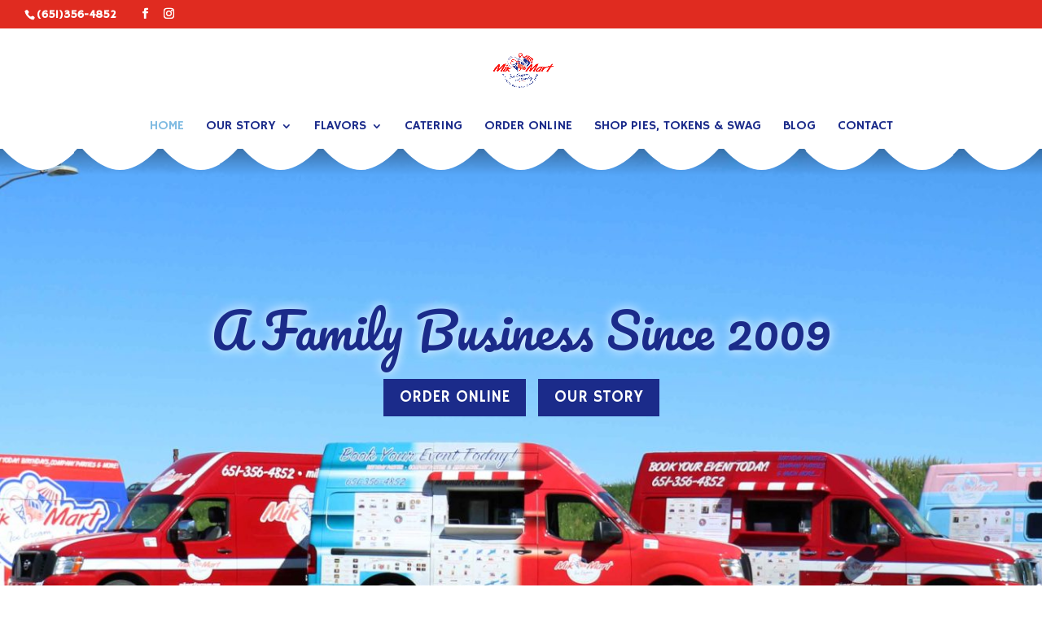

--- FILE ---
content_type: text/css; charset=utf-8
request_url: https://mikmarticecream.com/wp-content/et-cache/14/et-core-unified-deferred-14.min.css?ver=1763410648
body_size: 2028
content:
.et_pb_section_0.section_has_divider.et_pb_top_divider .et_pb_top_inside_divider{background-image:url([data-uri]);background-size:7.6923076923077% 30px;top:0;height:30px;z-index:10;transform:scale(1,1);background-color:transparent}.et_pb_fullwidth_header_0.et_pb_fullwidth_header .header-content h1,.et_pb_fullwidth_header_0.et_pb_fullwidth_header .header-content h2.et_pb_module_header,.et_pb_fullwidth_header_0.et_pb_fullwidth_header .header-content h3.et_pb_module_header,.et_pb_fullwidth_header_0.et_pb_fullwidth_header .header-content h4.et_pb_module_header,.et_pb_fullwidth_header_0.et_pb_fullwidth_header .header-content h5.et_pb_module_header,.et_pb_fullwidth_header_0.et_pb_fullwidth_header .header-content h6.et_pb_module_header{font-family:'Pacifico',handwriting;font-size:59px;color:#1B2B8A!important;text-shadow:0em 0em 0.21em #FFFFFF}.et_pb_fullwidth_header.et_pb_fullwidth_header_0{background-image:linear-gradient(180deg,rgba(0,0,0,0.34) 0%,rgba(41,196,169,0) 5%),url(https://mikmarticecream.com/wp-content/uploads/2022/07/IMG_8956-3_v2-scaled.jpg)}.et_pb_fullwidth_header_0{height:724px;max-height:839px;padding-top:168px;padding-bottom:168px;margin-top:2px}.et_pb_fullwidth_header_0.et_pb_fullwidth_header .et_pb_fullwidth_header_overlay{background-color:RGBA(255,255,255,0)}div.et_pb_section.et_pb_section_1{background-size:contain;background-position:center bottom 0%;background-image:url(https://mikmarticecream.com/wp-content/uploads/2022/05/Checkered_White.png)!important}.et_pb_section_1.et_pb_section,.et_pb_section_3.et_pb_section{padding-top:3px;padding-bottom:10px;background-color:#E02B20!important}.et_pb_text_0 h1{font-family:'Pacifico',handwriting;font-size:38px;color:#FFFFFF!important;text-align:center}.et_pb_text_0{padding-bottom:0px!important;margin-top:2%!important;margin-bottom:0px!important}.et_pb_row_1.et_pb_row{padding-top:0px!important;padding-bottom:47px!important;margin-top:0px!important;padding-top:0px;padding-bottom:47px}.et_pb_image_0{padding-top:0px;margin-top:0px!important;margin-bottom:-26px!important;max-width:100%;transform:rotateX(0deg) rotateY(0deg) rotateZ(347deg);transform-origin:center;text-align:left;margin-left:0}@keyframes et_pb_slide_center_et_pb_image_0{0%{transform:scaleX(0.9) scaleY(0.9) rotateX(0deg) rotateY(0deg) rotateZ(347deg)}100%{opacity:1;transform:rotateX(0deg) rotateY(0deg) rotateZ(347deg)}}.et_pb_image_0.et_animated.transformAnim{animation-name:et_pb_slide_center_et_pb_image_0;transform-origin:center}.et_pb_text_1.et_pb_text,.et_pb_text_3.et_pb_text{color:#FFFFFF!important}.et_pb_text_1{line-height:1.2em;font-size:20px;line-height:1.2em;min-height:142px;padding-top:25px!important;padding-bottom:16px!important;margin-top:4%!important;margin-bottom:27px!important;max-width:700px}.et_pb_text_1 h1,.et_pb_text_5 h1,.et_pb_text_7 h1,.et_pb_text_9 h1{font-family:'Boogaloo',display;color:#7FBBE2!important}.et_pb_text_1 h2{font-family:'Boogaloo',display;font-size:40px;color:#a3c9e2!important;line-height:1.2em}.et_pb_text_1 h3{font-weight:700;font-size:25px;color:#FFFFFF!important}.et_pb_row_2.et_pb_row{margin-top:-3%!important}.et_pb_text_3{font-size:18px;margin-bottom:50px!important}.et_pb_text_3 h3{font-size:26px;color:#FFFFFF!important}div.et_pb_section.et_pb_section_2{background-size:contain;background-position:left top;background-blend-mode:overlay;background-image:url(https://mikmarticecream.com/wp-content/uploads/2022/05/Untitled-design66-1.jpg)!important}.et_pb_section_2.et_pb_section{padding-bottom:60px;background-color:rgba(255,255,255,0.83)!important}.et_pb_text_4,.et_pb_text_6,.et_pb_text_11{font-size:3px}.et_pb_text_4 h1,.et_pb_text_6 h1,.et_pb_text_11 h1{font-family:'Pacifico',handwriting;font-size:43px}.et_pb_text_4 h2,.et_pb_text_6 h2,.et_pb_text_11 h2{font-family:'Pacifico',handwriting;font-size:42px}.et_pb_text_5.et_pb_text,.et_pb_text_7.et_pb_text,.et_pb_text_9.et_pb_text,.et_pb_text_10.et_pb_text{color:#1B2B8A!important}.et_pb_text_5,.et_pb_text_7{line-height:2em;font-size:19px;line-height:2em;min-height:142px;padding-top:25px!important;padding-bottom:16px!important;max-width:700px}.et_pb_text_5 h2,.et_pb_text_7 h2,.et_pb_text_9 h2{font-family:'Cherry Cream Soda',display;font-size:60px;line-height:1.2em}.et_pb_button_0,.et_pb_button_0:after,.et_pb_button_1,.et_pb_button_1:after,.et_pb_button_2,.et_pb_button_2:after,.et_pb_button_3,.et_pb_button_3:after,.et_pb_button_4,.et_pb_button_4:after,.et_pb_button_5,.et_pb_button_5:after{transition:all 300ms ease 0ms}.et_pb_image_2 .et_pb_image_wrap{border-right-color:#7FBBE2;border-bottom-color:#7FBBE2;box-shadow:17px 17px 0px 0px #7FBBE2}.et_pb_image_2,.et_pb_image_3,.et_pb_image_4,.et_pb_image_5,.et_pb_image_6{text-align:left;margin-left:0}.et_pb_row_5.et_pb_row{padding-bottom:2px!important;margin-top:26px!important;margin-right:auto!important;margin-left:auto!important;padding-bottom:2px}.et_pb_divider_0:before{border-top-color:#7FBBE2;border-top-style:double;border-top-width:3px}.et_pb_row_7.et_pb_row{padding-bottom:25px!important;padding-bottom:25px}.et_pb_image_3 .et_pb_image_wrap{border-right-color:#7FBBE2;border-bottom-color:#7FBBE2;box-shadow:17px 17px 0px 0px #E02B20}.et_pb_image_4 .et_pb_image_wrap,.et_pb_image_5 .et_pb_image_wrap,.et_pb_image_6 .et_pb_image_wrap{box-shadow:15px 15px 0px 0px #1B2B8A}.et_pb_row_9.et_pb_row{padding-top:4%!important;padding-bottom:3%!important;padding-top:4%;padding-bottom:3%}.et_pb_text_8 h3{font-size:28px;color:#FFFFFF!important;line-height:1.2em}.et_pb_text_8{padding-top:0%!important;margin-top:0%!important}div.et_pb_section.et_pb_section_4{background-size:contain;background-position:center top;background-image:url(https://mikmarticecream.com/wp-content/uploads/2022/05/Checkered_White.png)!important}.et_pb_section_4.et_pb_section{padding-top:3px;padding-bottom:10px;background-color:#7FBBE2!important}.et_pb_row_10.et_pb_row{padding-top:0px!important;padding-bottom:47px!important;padding-top:0px;padding-bottom:47px}.et_pb_text_9{line-height:2em;font-size:19px;line-height:2em;min-height:142px;padding-top:87px!important;padding-bottom:16px!important;margin-bottom:-3px!important;max-width:700px}.et_pb_text_10{line-height:2em;font-size:19px;line-height:2em;min-height:142px;padding-top:5px!important;padding-bottom:16px!important;max-width:700px}.et_pb_text_10 h1{font-family:'Boogaloo',display;font-size:45px;color:#1B2B8A!important}.et_pb_text_10 h2{font-family:'Boogaloo',display;font-size:45px;color:#1B2B8A!important;line-height:1.2em}.et_pb_blurb_0.et_pb_blurb .et_pb_module_header,.et_pb_blurb_0.et_pb_blurb .et_pb_module_header a{font-size:27px;color:#1B2B8A!important;text-align:center}.et_pb_blurb_0.et_pb_blurb{font-size:18px;color:#000000!important}.et_pb_blurb_0 .et-pb-icon{color:#FFFFFF;font-family:ETmodules!important;font-weight:400!important}.et_pb_image_7{padding-top:0px;margin-top:25%!important;margin-bottom:-10%!important;transform:rotateX(0deg) rotateY(0deg) rotateZ(343deg);text-align:left;margin-left:0}.et_pb_image_8{padding-top:0px;transform:rotateX(0deg) rotateY(0deg) rotateZ(8deg);text-align:left;margin-left:0}.et_pb_image_9{padding-top:14px;margin-top:-10%!important;width:82%;transform:rotateX(0deg) rotateY(0deg) rotateZ(349deg);text-align:left;margin-left:0}div.et_pb_section.et_pb_section_5{background-blend-mode:overlay;background-image:url(https://mikmarticecream.com/wp-content/uploads/2022/06/MikMart_28-PM-7.jpg)!important}.et_pb_section_5.et_pb_section{background-color:rgba(255,255,255,0.9)!important}.et_pb_testimonial_0.et_pb_testimonial{background-blend-mode:overlay;background-image:url(https://mikmarticecream.com/wp-content/uploads/2022/06/Congratulations-to-all-the-graduates👨‍.webp);background-color:#E02B20;background-color:#E02B20}.et_pb_testimonial_0.et_pb_testimonial:before,.et_pb_testimonial_1.et_pb_testimonial:before,.et_pb_testimonial_2.et_pb_testimonial:before{color:#1B2B8A}.et_pb_testimonial_1.et_pb_testimonial{background-blend-mode:overlay;background-image:url(https://mikmarticecream.com/wp-content/uploads/2022/06/MikMart_45-PM-2.jpg);background-color:#E02B20;background-color:#E02B20}.et_pb_testimonial_2.et_pb_testimonial{background-blend-mode:overlay;background-image:url(https://mikmarticecream.com/wp-content/uploads/2022/06/2e124b_27fa96a0a2274a0c9585a328ba76fb09mv2.webp);background-color:#E02B20;background-color:#E02B20}.et_pb_fullwidth_header_1.et_pb_fullwidth_header .header-content h1,.et_pb_fullwidth_header_1.et_pb_fullwidth_header .header-content h2.et_pb_module_header,.et_pb_fullwidth_header_1.et_pb_fullwidth_header .header-content h3.et_pb_module_header,.et_pb_fullwidth_header_1.et_pb_fullwidth_header .header-content h4.et_pb_module_header,.et_pb_fullwidth_header_1.et_pb_fullwidth_header .header-content h5.et_pb_module_header,.et_pb_fullwidth_header_1.et_pb_fullwidth_header .header-content h6.et_pb_module_header{font-family:'Pacifico',handwriting;font-size:43px;text-shadow:0em 0.1em 0.1em rgba(0,0,0,0.4)}.et_pb_fullwidth_header_1.et_pb_fullwidth_header .et_pb_header_content_wrapper{font-size:18px}.et_pb_fullwidth_header.et_pb_fullwidth_header_1{background-blend-mode:overlay;background-image:url(https://mikmarticecream.com/wp-content/uploads/2023/06/MikMart-Ice-Cream-Shoppe-Catering_St-Paul-Park_Minneapolis_Woodbury_MN.jpg);background-color:rgba(0,0,0,0.2)}.et_pb_fullwidth_header_1{padding-top:197px;padding-bottom:197px}.et_pb_column_2{padding-top:0%}.et_pb_text_1.et_pb_module,.et_pb_text_5.et_pb_module,.et_pb_text_7.et_pb_module,.et_pb_text_9.et_pb_module,.et_pb_text_10.et_pb_module{margin-left:auto!important;margin-right:auto!important}@media only screen and (min-width:981px){.et_pb_blurb_0{display:none!important}}@media only screen and (max-width:980px){.et_pb_section_0.section_has_divider.et_pb_top_divider .et_pb_top_inside_divider{background-image:url([data-uri]);background-size:10% 30px;top:0;height:30px;z-index:10;transform:scale(1,1)}.et_pb_image_0 .et_pb_image_wrap img,.et_pb_image_2 .et_pb_image_wrap img,.et_pb_image_3 .et_pb_image_wrap img,.et_pb_image_4 .et_pb_image_wrap img,.et_pb_image_5 .et_pb_image_wrap img,.et_pb_image_6 .et_pb_image_wrap img,.et_pb_image_7 .et_pb_image_wrap img,.et_pb_image_8 .et_pb_image_wrap img,.et_pb_image_9 .et_pb_image_wrap img{width:auto}.et_pb_text_1 h2,.et_pb_text_5 h2,.et_pb_text_7 h2,.et_pb_text_9 h2,.et_pb_text_10 h2{font-size:48px}.et_pb_image_2 .et_pb_image_wrap,.et_pb_image_3 .et_pb_image_wrap{border-right-color:#7FBBE2;border-bottom-color:#7FBBE2}}@media only screen and (min-width:768px) and (max-width:980px){.et_pb_text_10{display:none!important}}@media only screen and (max-width:767px){.et_pb_image_0 .et_pb_image_wrap img,.et_pb_image_2 .et_pb_image_wrap img,.et_pb_image_3 .et_pb_image_wrap img,.et_pb_image_4 .et_pb_image_wrap img,.et_pb_image_5 .et_pb_image_wrap img,.et_pb_image_6 .et_pb_image_wrap img,.et_pb_image_7 .et_pb_image_wrap img,.et_pb_image_8 .et_pb_image_wrap img,.et_pb_image_9 .et_pb_image_wrap img{width:auto}.et_pb_text_1 h2,.et_pb_text_5 h2,.et_pb_text_7 h2,.et_pb_text_9 h2,.et_pb_text_10 h2{font-size:32px}.et_pb_image_2 .et_pb_image_wrap,.et_pb_image_3 .et_pb_image_wrap{border-right-color:#7FBBE2;border-bottom-color:#7FBBE2}.et_pb_text_10,.et_pb_image_7{display:none!important}}

--- FILE ---
content_type: text/css; charset=utf-8
request_url: https://mikmarticecream.com/wp-content/themes/Divi-Child/style.css?ver=4.27.4
body_size: -203
content:
/*
 Theme Name:   Divi Child Theme
 Description:  Divi child theme for Mik Mart Ice Cream 
 Author:       Mik Mart
 Author URI:   http://www.mikmarticecream.com
 Template:     Divi
 Version:      1.0.0
*/


@import url("../Divi/style.css");


/* =Theme customization starts here
-------------------------------------------------------------- */